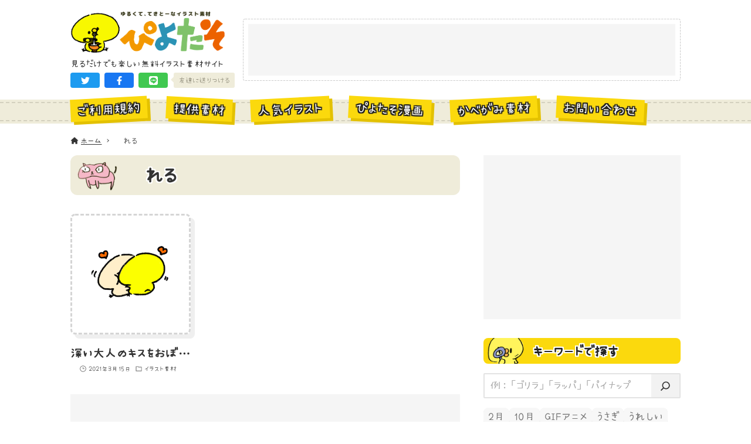

--- FILE ---
content_type: text/html; charset=UTF-8
request_url: https://hiyokoyarou.com/tag/%E6%83%9A%E3%82%8C%E3%82%8B/
body_size: 15885
content:
<!DOCTYPE html>
<html lang="ja" data-loaded="false" data-scrolled="false" data-drawer="closed" data-drawer-move="fade" data-sidebar="on">
<head>
<meta charset="utf-8">
<meta name="format-detection" content="telephone=no">
<meta http-equiv="X-UA-Compatible" content="IE=edge">
<meta name="viewport" content="width=device-width, viewport-fit=cover">
<title>「惚れる」のイラスト・アイコン素材一覧 | ゆるくてかわいい無料イラスト・アイコン素材屋「ぴよたそ」</title>
<meta name='robots' content='max-image-preview:large' />
	<style>img:is([sizes="auto" i], [sizes^="auto," i]) { contain-intrinsic-size: 3000px 1500px }</style>
	<link rel='dns-prefetch' href='//unpkg.com' />
<link rel='dns-prefetch' href='//cdn.jsdelivr.net' />
<link rel="alternate" type="application/rss+xml" title="ゆるくてかわいい無料イラスト・アイコン素材屋「ぴよたそ」 &raquo; フィード" href="https://hiyokoyarou.com/feed/" />
<link rel="alternate" type="application/rss+xml" title="ゆるくてかわいい無料イラスト・アイコン素材屋「ぴよたそ」 &raquo; コメントフィード" href="https://hiyokoyarou.com/comments/feed/" />
<script type="text/javascript" id="wpp-js" src="https://hiyokoyarou.com/wp-content/plugins/wordpress-popular-posts/assets/js/wpp.min.js?ver=7.3.3" data-sampling="1" data-sampling-rate="100" data-api-url="https://hiyokoyarou.com/wp-json/wordpress-popular-posts" data-post-id="0" data-token="f823fa28bc" data-lang="0" data-debug="0"></script>
<link rel="alternate" type="application/rss+xml" title="ゆるくてかわいい無料イラスト・アイコン素材屋「ぴよたそ」 &raquo; 惚れる タグのフィード" href="https://hiyokoyarou.com/tag/%e6%83%9a%e3%82%8c%e3%82%8b/feed/" />

<!-- SEO SIMPLE PACK 3.6.2 -->
<link rel="canonical" href="https://hiyokoyarou.com/tag/%e6%83%9a%e3%82%8c%e3%82%8b/">
<meta property="og:locale" content="ja_JP">
<meta property="og:type" content="website">
<meta property="og:image" content="https://hiyokoyarou.com/wp-content/uploads/2023/03/ogp.png">
<meta property="og:title" content="「惚れる」のイラスト・アイコン素材一覧 | ゆるくてかわいい無料イラスト・アイコン素材屋「ぴよたそ」">
<meta property="og:url" content="https://hiyokoyarou.com/tag/%e6%83%9a%e3%82%8c%e3%82%8b/">
<meta property="og:site_name" content="ゆるくてかわいい無料イラスト・アイコン素材屋「ぴよたそ」">
<meta name="twitter:card" content="summary_large_image">
<!-- Google Analytics (gtag.js) -->
<script async src="https://www.googletagmanager.com/gtag/js?id=G-Y0J84WR8M4"></script>
<script>
	window.dataLayer = window.dataLayer || [];
	function gtag(){dataLayer.push(arguments);}
	gtag("js", new Date());
	gtag("config", "G-Y0J84WR8M4");
</script>
	<!-- / SEO SIMPLE PACK -->

<link rel='stylesheet' id='wp-block-library-css' href='https://hiyokoyarou.com/wp-includes/css/dist/block-library/style.min.css?ver=6.8.1' type='text/css' media='all' />
<link rel='stylesheet' id='arkhe-main-style-css' href='https://hiyokoyarou.com/wp-content/themes/arkhe/dist/css/main.css?ver=3.12.0' type='text/css' media='all' />
<style id='arkhe-main-style-inline-css' type='text/css'>
:root{--ark-width--container:1040px;--ark-width--article:1040px;--ark-width--article--slim:960px;--ark-alignwide_ex_width:100px;--ark-color--main:#111;--ark-color--text:#333;--ark-color--link:#0d77d9;--ark-color--bg:#fff;--ark-color--gray:#f7f7f7;--ark-thumb_ratio:100%;--ark-color--header_bg:#fff;--ark-color--header_txt:#333;--ark-logo_size--sp:72px;--ark-logo_size--pc:75px;--ark-color--footer_bg:#fff;--ark-color--footer_txt:#333;}@media (max-width: 1244px ) {:root{--ark-alignwide_ex_width:0px}}@media (max-width: 1164px ) {:root{--ark-alignwide_ex_width:0px}}.p-topArea.c-filterLayer::before{background-color:#000;opacity:0.2}
</style>
<link rel='stylesheet' id='arkhe-blocks-front-css' href='https://hiyokoyarou.com/wp-content/plugins/arkhe-blocks-pro/dist/css/front.css?ver=2.28.0' type='text/css' media='all' />
<style id='arkhe-blocks-front-inline-css' type='text/css'>
body{--arkb-marker-color:#ffdc40;--arkb-marker-start:1em;--arkb-marker-style:linear-gradient(transparent var(--arkb-marker-start), var(--arkb-marker-color) 0)}
</style>
<link rel='stylesheet' id='arkhe-blocks-accordion-style-css' href='https://hiyokoyarou.com/wp-content/plugins/arkhe-blocks-pro/dist/gutenberg/blocks/accordion/index.css?ver=2.28.0' type='text/css' media='all' />
<link rel='stylesheet' id='arkhe-blocks-blog-card-style-css' href='https://hiyokoyarou.com/wp-content/plugins/arkhe-blocks-pro/dist/gutenberg/blocks/blog-card/index.css?ver=2.28.0' type='text/css' media='all' />
<link rel='stylesheet' id='arkhe-blocks-box-links-style-css' href='https://hiyokoyarou.com/wp-content/plugins/arkhe-blocks-pro/dist/gutenberg/blocks/box-links/index.css?ver=2.28.0' type='text/css' media='all' />
<link rel='stylesheet' id='arkhe-blocks-button-style-css' href='https://hiyokoyarou.com/wp-content/plugins/arkhe-blocks-pro/dist/gutenberg/blocks/button/index.css?ver=2.28.0' type='text/css' media='all' />
<link rel='stylesheet' id='arkhe-blocks-columns-style-css' href='https://hiyokoyarou.com/wp-content/plugins/arkhe-blocks-pro/dist/gutenberg/blocks/columns/index.css?ver=2.28.0' type='text/css' media='all' />
<link rel='stylesheet' id='arkhe-blocks-container-style-css' href='https://hiyokoyarou.com/wp-content/plugins/arkhe-blocks-pro/dist/gutenberg/blocks/container/index.css?ver=2.28.0' type='text/css' media='all' />
<link rel='stylesheet' id='arkhe-blocks-faq-style-css' href='https://hiyokoyarou.com/wp-content/plugins/arkhe-blocks-pro/dist/gutenberg/blocks/faq/index.css?ver=2.28.0' type='text/css' media='all' />
<link rel='stylesheet' id='arkhe-blocks-dl-style-css' href='https://hiyokoyarou.com/wp-content/plugins/arkhe-blocks-pro/dist/gutenberg/blocks/dl/index.css?ver=2.28.0' type='text/css' media='all' />
<link rel='stylesheet' id='arkhe-blocks-icon-style-css' href='https://hiyokoyarou.com/wp-content/plugins/arkhe-blocks-pro/dist/gutenberg/blocks/icon/index.css?ver=2.28.0' type='text/css' media='all' />
<link rel='stylesheet' id='arkhe-blocks-notice-style-css' href='https://hiyokoyarou.com/wp-content/plugins/arkhe-blocks-pro/dist/gutenberg/blocks/notice/index.css?ver=2.28.0' type='text/css' media='all' />
<link rel='stylesheet' id='arkhe-blocks-section-style-css' href='https://hiyokoyarou.com/wp-content/plugins/arkhe-blocks-pro/dist/gutenberg/blocks/section/index.css?ver=2.28.0' type='text/css' media='all' />
<link rel='stylesheet' id='arkhe-blocks-section-heading-style-css' href='https://hiyokoyarou.com/wp-content/plugins/arkhe-blocks-pro/dist/gutenberg/blocks/section-heading/index.css?ver=2.28.0' type='text/css' media='all' />
<link rel='stylesheet' id='arkhe-blocks-step-style-css' href='https://hiyokoyarou.com/wp-content/plugins/arkhe-blocks-pro/dist/gutenberg/blocks/step/index.css?ver=2.28.0' type='text/css' media='all' />
<link rel='stylesheet' id='arkhe-blocks-tab-style-css' href='https://hiyokoyarou.com/wp-content/plugins/arkhe-blocks-pro/dist/gutenberg/blocks/tab/index.css?ver=2.28.0' type='text/css' media='all' />
<link rel='stylesheet' id='arkhe-blocks-timeline-style-css' href='https://hiyokoyarou.com/wp-content/plugins/arkhe-blocks-pro/dist/gutenberg/blocks/timeline/index.css?ver=2.28.0' type='text/css' media='all' />
<link rel='stylesheet' id='arkhe-blocks-toc-style-css' href='https://hiyokoyarou.com/wp-content/plugins/arkhe-blocks-pro/dist/gutenberg/blocks/toc/index.css?ver=2.28.0' type='text/css' media='all' />
<link rel='stylesheet' id='arkhe-blocks-slider-style-css' href='https://hiyokoyarou.com/wp-content/plugins/arkhe-blocks-pro/dist/gutenberg/blocks/slider/index.css?ver=2.28.0' type='text/css' media='all' />
<style id='global-styles-inline-css' type='text/css'>
:root{--wp--preset--aspect-ratio--square: 1;--wp--preset--aspect-ratio--4-3: 4/3;--wp--preset--aspect-ratio--3-4: 3/4;--wp--preset--aspect-ratio--3-2: 3/2;--wp--preset--aspect-ratio--2-3: 2/3;--wp--preset--aspect-ratio--16-9: 16/9;--wp--preset--aspect-ratio--9-16: 9/16;--wp--preset--color--black: #000000;--wp--preset--color--cyan-bluish-gray: #abb8c3;--wp--preset--color--white: #ffffff;--wp--preset--color--pale-pink: #f78da7;--wp--preset--color--vivid-red: #cf2e2e;--wp--preset--color--luminous-vivid-orange: #ff6900;--wp--preset--color--luminous-vivid-amber: #fcb900;--wp--preset--color--light-green-cyan: #7bdcb5;--wp--preset--color--vivid-green-cyan: #00d084;--wp--preset--color--pale-cyan-blue: #8ed1fc;--wp--preset--color--vivid-cyan-blue: #0693e3;--wp--preset--color--vivid-purple: #9b51e0;--wp--preset--color--ark-main: var(--ark-color--main);--wp--preset--color--ark-text: var(--ark-color--text);--wp--preset--color--ark-link: var(--ark-color--link);--wp--preset--color--ark-bg: var(--ark-color--bg);--wp--preset--color--ark-gray: var(--ark-color--gray);--wp--preset--gradient--vivid-cyan-blue-to-vivid-purple: linear-gradient(135deg,rgba(6,147,227,1) 0%,rgb(155,81,224) 100%);--wp--preset--gradient--light-green-cyan-to-vivid-green-cyan: linear-gradient(135deg,rgb(122,220,180) 0%,rgb(0,208,130) 100%);--wp--preset--gradient--luminous-vivid-amber-to-luminous-vivid-orange: linear-gradient(135deg,rgba(252,185,0,1) 0%,rgba(255,105,0,1) 100%);--wp--preset--gradient--luminous-vivid-orange-to-vivid-red: linear-gradient(135deg,rgba(255,105,0,1) 0%,rgb(207,46,46) 100%);--wp--preset--gradient--very-light-gray-to-cyan-bluish-gray: linear-gradient(135deg,rgb(238,238,238) 0%,rgb(169,184,195) 100%);--wp--preset--gradient--cool-to-warm-spectrum: linear-gradient(135deg,rgb(74,234,220) 0%,rgb(151,120,209) 20%,rgb(207,42,186) 40%,rgb(238,44,130) 60%,rgb(251,105,98) 80%,rgb(254,248,76) 100%);--wp--preset--gradient--blush-light-purple: linear-gradient(135deg,rgb(255,206,236) 0%,rgb(152,150,240) 100%);--wp--preset--gradient--blush-bordeaux: linear-gradient(135deg,rgb(254,205,165) 0%,rgb(254,45,45) 50%,rgb(107,0,62) 100%);--wp--preset--gradient--luminous-dusk: linear-gradient(135deg,rgb(255,203,112) 0%,rgb(199,81,192) 50%,rgb(65,88,208) 100%);--wp--preset--gradient--pale-ocean: linear-gradient(135deg,rgb(255,245,203) 0%,rgb(182,227,212) 50%,rgb(51,167,181) 100%);--wp--preset--gradient--electric-grass: linear-gradient(135deg,rgb(202,248,128) 0%,rgb(113,206,126) 100%);--wp--preset--gradient--midnight: linear-gradient(135deg,rgb(2,3,129) 0%,rgb(40,116,252) 100%);--wp--preset--font-size--small: .9rem;--wp--preset--font-size--medium: 20px;--wp--preset--font-size--large: 1.25rem;--wp--preset--font-size--x-large: 42px;--wp--preset--font-size--xsmall: .75rem;--wp--preset--font-size--normal: 1rem;--wp--preset--font-size--xlarge: 1.5rem;--wp--preset--font-size--xxlarge: 2rem;--wp--preset--font-size--huge: 2.75rem;--wp--preset--spacing--20: 0.44rem;--wp--preset--spacing--30: 0.67rem;--wp--preset--spacing--40: 1rem;--wp--preset--spacing--50: 1.5rem;--wp--preset--spacing--60: 2.25rem;--wp--preset--spacing--70: 3.38rem;--wp--preset--spacing--80: 5.06rem;--wp--preset--shadow--natural: 6px 6px 9px rgba(0, 0, 0, 0.2);--wp--preset--shadow--deep: 12px 12px 50px rgba(0, 0, 0, 0.4);--wp--preset--shadow--sharp: 6px 6px 0px rgba(0, 0, 0, 0.2);--wp--preset--shadow--outlined: 6px 6px 0px -3px rgba(255, 255, 255, 1), 6px 6px rgba(0, 0, 0, 1);--wp--preset--shadow--crisp: 6px 6px 0px rgba(0, 0, 0, 1);}:where(.is-layout-flex){gap: 0.5em;}:where(.is-layout-grid){gap: 0.5em;}body .is-layout-flex{display: flex;}.is-layout-flex{flex-wrap: wrap;align-items: center;}.is-layout-flex > :is(*, div){margin: 0;}body .is-layout-grid{display: grid;}.is-layout-grid > :is(*, div){margin: 0;}:where(.wp-block-columns.is-layout-flex){gap: 2em;}:where(.wp-block-columns.is-layout-grid){gap: 2em;}:where(.wp-block-post-template.is-layout-flex){gap: 1.25em;}:where(.wp-block-post-template.is-layout-grid){gap: 1.25em;}.has-black-color{color: var(--wp--preset--color--black) !important;}.has-cyan-bluish-gray-color{color: var(--wp--preset--color--cyan-bluish-gray) !important;}.has-white-color{color: var(--wp--preset--color--white) !important;}.has-pale-pink-color{color: var(--wp--preset--color--pale-pink) !important;}.has-vivid-red-color{color: var(--wp--preset--color--vivid-red) !important;}.has-luminous-vivid-orange-color{color: var(--wp--preset--color--luminous-vivid-orange) !important;}.has-luminous-vivid-amber-color{color: var(--wp--preset--color--luminous-vivid-amber) !important;}.has-light-green-cyan-color{color: var(--wp--preset--color--light-green-cyan) !important;}.has-vivid-green-cyan-color{color: var(--wp--preset--color--vivid-green-cyan) !important;}.has-pale-cyan-blue-color{color: var(--wp--preset--color--pale-cyan-blue) !important;}.has-vivid-cyan-blue-color{color: var(--wp--preset--color--vivid-cyan-blue) !important;}.has-vivid-purple-color{color: var(--wp--preset--color--vivid-purple) !important;}.has-black-background-color{background-color: var(--wp--preset--color--black) !important;}.has-cyan-bluish-gray-background-color{background-color: var(--wp--preset--color--cyan-bluish-gray) !important;}.has-white-background-color{background-color: var(--wp--preset--color--white) !important;}.has-pale-pink-background-color{background-color: var(--wp--preset--color--pale-pink) !important;}.has-vivid-red-background-color{background-color: var(--wp--preset--color--vivid-red) !important;}.has-luminous-vivid-orange-background-color{background-color: var(--wp--preset--color--luminous-vivid-orange) !important;}.has-luminous-vivid-amber-background-color{background-color: var(--wp--preset--color--luminous-vivid-amber) !important;}.has-light-green-cyan-background-color{background-color: var(--wp--preset--color--light-green-cyan) !important;}.has-vivid-green-cyan-background-color{background-color: var(--wp--preset--color--vivid-green-cyan) !important;}.has-pale-cyan-blue-background-color{background-color: var(--wp--preset--color--pale-cyan-blue) !important;}.has-vivid-cyan-blue-background-color{background-color: var(--wp--preset--color--vivid-cyan-blue) !important;}.has-vivid-purple-background-color{background-color: var(--wp--preset--color--vivid-purple) !important;}.has-black-border-color{border-color: var(--wp--preset--color--black) !important;}.has-cyan-bluish-gray-border-color{border-color: var(--wp--preset--color--cyan-bluish-gray) !important;}.has-white-border-color{border-color: var(--wp--preset--color--white) !important;}.has-pale-pink-border-color{border-color: var(--wp--preset--color--pale-pink) !important;}.has-vivid-red-border-color{border-color: var(--wp--preset--color--vivid-red) !important;}.has-luminous-vivid-orange-border-color{border-color: var(--wp--preset--color--luminous-vivid-orange) !important;}.has-luminous-vivid-amber-border-color{border-color: var(--wp--preset--color--luminous-vivid-amber) !important;}.has-light-green-cyan-border-color{border-color: var(--wp--preset--color--light-green-cyan) !important;}.has-vivid-green-cyan-border-color{border-color: var(--wp--preset--color--vivid-green-cyan) !important;}.has-pale-cyan-blue-border-color{border-color: var(--wp--preset--color--pale-cyan-blue) !important;}.has-vivid-cyan-blue-border-color{border-color: var(--wp--preset--color--vivid-cyan-blue) !important;}.has-vivid-purple-border-color{border-color: var(--wp--preset--color--vivid-purple) !important;}.has-vivid-cyan-blue-to-vivid-purple-gradient-background{background: var(--wp--preset--gradient--vivid-cyan-blue-to-vivid-purple) !important;}.has-light-green-cyan-to-vivid-green-cyan-gradient-background{background: var(--wp--preset--gradient--light-green-cyan-to-vivid-green-cyan) !important;}.has-luminous-vivid-amber-to-luminous-vivid-orange-gradient-background{background: var(--wp--preset--gradient--luminous-vivid-amber-to-luminous-vivid-orange) !important;}.has-luminous-vivid-orange-to-vivid-red-gradient-background{background: var(--wp--preset--gradient--luminous-vivid-orange-to-vivid-red) !important;}.has-very-light-gray-to-cyan-bluish-gray-gradient-background{background: var(--wp--preset--gradient--very-light-gray-to-cyan-bluish-gray) !important;}.has-cool-to-warm-spectrum-gradient-background{background: var(--wp--preset--gradient--cool-to-warm-spectrum) !important;}.has-blush-light-purple-gradient-background{background: var(--wp--preset--gradient--blush-light-purple) !important;}.has-blush-bordeaux-gradient-background{background: var(--wp--preset--gradient--blush-bordeaux) !important;}.has-luminous-dusk-gradient-background{background: var(--wp--preset--gradient--luminous-dusk) !important;}.has-pale-ocean-gradient-background{background: var(--wp--preset--gradient--pale-ocean) !important;}.has-electric-grass-gradient-background{background: var(--wp--preset--gradient--electric-grass) !important;}.has-midnight-gradient-background{background: var(--wp--preset--gradient--midnight) !important;}.has-small-font-size{font-size: var(--wp--preset--font-size--small) !important;}.has-medium-font-size{font-size: var(--wp--preset--font-size--medium) !important;}.has-large-font-size{font-size: var(--wp--preset--font-size--large) !important;}.has-x-large-font-size{font-size: var(--wp--preset--font-size--x-large) !important;}
:where(.wp-block-post-template.is-layout-flex){gap: 1.25em;}:where(.wp-block-post-template.is-layout-grid){gap: 1.25em;}
:where(.wp-block-columns.is-layout-flex){gap: 2em;}:where(.wp-block-columns.is-layout-grid){gap: 2em;}
:root :where(.wp-block-pullquote){font-size: 1.5em;line-height: 1.6;}
</style>
<link rel='stylesheet' id='contact-form-7-css' href='https://hiyokoyarou.com/wp-content/plugins/contact-form-7/includes/css/styles.css?ver=6.1' type='text/css' media='all' />
<link rel='stylesheet' id='passster-public-css' href='https://hiyokoyarou.com/wp-content/plugins/content-protector/assets/public/passster-public.min.css?ver=4.2.15' type='text/css' media='all' />
<link rel='stylesheet' id='wordpress-popular-posts-css-css' href='https://hiyokoyarou.com/wp-content/plugins/wordpress-popular-posts/assets/css/wpp.css?ver=7.3.3' type='text/css' media='all' />
<link rel='stylesheet' id='arkhe-child-style-css' href='https://hiyokoyarou.com/wp-content/themes/piyotaso_v2/css/piyotaso.css?ver=20250717123925' type='text/css' media='all' />
<link rel='stylesheet' id='palette-css-css' href='https://hiyokoyarou.com/wp-content/themes/piyotaso_v2/css/palette.css?ver=20250717123925' type='text/css' media='all' />
<style id='akismet-widget-style-inline-css' type='text/css'>

			.a-stats {
				--akismet-color-mid-green: #357b49;
				--akismet-color-white: #fff;
				--akismet-color-light-grey: #f6f7f7;

				max-width: 350px;
				width: auto;
			}

			.a-stats * {
				all: unset;
				box-sizing: border-box;
			}

			.a-stats strong {
				font-weight: 600;
			}

			.a-stats a.a-stats__link,
			.a-stats a.a-stats__link:visited,
			.a-stats a.a-stats__link:active {
				background: var(--akismet-color-mid-green);
				border: none;
				box-shadow: none;
				border-radius: 8px;
				color: var(--akismet-color-white);
				cursor: pointer;
				display: block;
				font-family: -apple-system, BlinkMacSystemFont, 'Segoe UI', 'Roboto', 'Oxygen-Sans', 'Ubuntu', 'Cantarell', 'Helvetica Neue', sans-serif;
				font-weight: 500;
				padding: 12px;
				text-align: center;
				text-decoration: none;
				transition: all 0.2s ease;
			}

			/* Extra specificity to deal with TwentyTwentyOne focus style */
			.widget .a-stats a.a-stats__link:focus {
				background: var(--akismet-color-mid-green);
				color: var(--akismet-color-white);
				text-decoration: none;
			}

			.a-stats a.a-stats__link:hover {
				filter: brightness(110%);
				box-shadow: 0 4px 12px rgba(0, 0, 0, 0.06), 0 0 2px rgba(0, 0, 0, 0.16);
			}

			.a-stats .count {
				color: var(--akismet-color-white);
				display: block;
				font-size: 1.5em;
				line-height: 1.4;
				padding: 0 13px;
				white-space: nowrap;
			}
		
</style>
<link rel='stylesheet' id='arkhe-toolkit-front-css' href='https://hiyokoyarou.com/wp-content/plugins/arkhe-toolkit/dist/css/front.css?ver=1.11.1' type='text/css' media='all' />
<script type="text/javascript" src="https://hiyokoyarou.com/wp-includes/js/jquery/jquery.min.js?ver=3.7.1" id="jquery-core-js"></script>
<script type="text/javascript" src="https://hiyokoyarou.com/wp-includes/js/jquery/jquery-migrate.min.js?ver=3.4.1" id="jquery-migrate-js"></script>
<script type="text/javascript" src="https://hiyokoyarou.com/wp-content/plugins/content-protector/assets/public/cookie.js?ver=6.8.1" id="passster-cookie-js"></script>
<script type="text/javascript" id="passster-public-js-extra">
/* <![CDATA[ */
var ps_ajax = {"ajax_url":"https:\/\/hiyokoyarou.com\/wp-admin\/admin-ajax.php","nonce":"f6e1bd0bf8","hash_nonce":"9d8a4a60a2","logout_nonce":"c1388ae55f","post_id":"11319","shortcodes":[],"permalink":"https:\/\/hiyokoyarou.com\/kiss-hiyoko\/","cookie_duration_unit":"days","cookie_duration":"1","disable_cookie":"","unlock_mode":""};
/* ]]> */
</script>
<script type="text/javascript" src="https://hiyokoyarou.com/wp-content/plugins/content-protector/assets/public/passster-public.min.js?ver=4.2.15" id="passster-public-js"></script>
<link rel="https://api.w.org/" href="https://hiyokoyarou.com/wp-json/" /><link rel="alternate" title="JSON" type="application/json" href="https://hiyokoyarou.com/wp-json/wp/v2/tags/1177" /><link rel="EditURI" type="application/rsd+xml" title="RSD" href="https://hiyokoyarou.com/xmlrpc.php?rsd" />
        <style>
            .passster-form {
                max-width: 700px !important;
                        }

            .passster-form > form {
                background: #eeeeee;
                padding: 20px 20px 20px 20px;
                margin: 0px 0px 0px 0px;
                border-radius: 0px;
            }

            .passster-form .ps-form-headline {
                font-size: 24px;
                font-weight: 500;
                color: #6804cc;
            }

            .passster-form p {
                font-size: 16px;
                font-weight: 300;
                color: #000;
            }

            .passster-submit, .passster-submit-recaptcha,
			.passster-submit, .passster-submit-turnstile {
                background: #6804cc;
                padding: 10px 10px 10px 10px;
                margin: 0px 0px 0px 0px;
                border-radius: 0px;
                font-size: 16pxpx;
                font-weight: 400;
                color: #fff;
            }

            .passster-submit:hover, .passster-submit-recaptcha:hover,
            .passster-submit:hover, .passster-submit-turnstile:hover {
                background: #000;
                color: #fff;
            }
        </style>
		            <style id="wpp-loading-animation-styles">@-webkit-keyframes bgslide{from{background-position-x:0}to{background-position-x:-200%}}@keyframes bgslide{from{background-position-x:0}to{background-position-x:-200%}}.wpp-widget-block-placeholder,.wpp-shortcode-placeholder{margin:0 auto;width:60px;height:3px;background:#dd3737;background:linear-gradient(90deg,#dd3737 0%,#571313 10%,#dd3737 100%);background-size:200% auto;border-radius:3px;-webkit-animation:bgslide 1s infinite linear;animation:bgslide 1s infinite linear}</style>
            <link rel="icon" href="https://hiyokoyarou.com/wp-content/uploads/2023/03/favicon.png" sizes="32x32" />
<link rel="icon" href="https://hiyokoyarou.com/wp-content/uploads/2023/03/favicon.png" sizes="192x192" />
<link rel="apple-touch-icon" href="https://hiyokoyarou.com/wp-content/uploads/2023/03/favicon.png" />
<meta name="msapplication-TileImage" content="https://hiyokoyarou.com/wp-content/uploads/2023/03/favicon.png" />
</head>
<body class="archive tag tag-1177 wp-custom-logo wp-theme-arkhe wp-child-theme-piyotaso_v2">
<a class="skip-link screen-reader-text" href="#main_content">コンテンツへスキップ</a><!-- Start: #wrapper -->
<div id="wrapper" class="l-wrapper">
<header id="header" class="l-header" data-logo="left" data-btns="rr-rl" data-has-drawer="" data-has-search="" data-pcfix="0" data-spfix="0">
		<div class="l-header__body l-container">
		<div class="l-header__drawerBtn">
	<button class="c-iconBtn -menuBtn u-flex--c" data-onclick="toggleMenu" aria-label="メニューボタン">
		<div class="c-iconBtn__icon">
			<svg version="1.1" xmlns="http://www.w3.org/2000/svg" class="arkhe-svg-menu __open" width="1em" height="1em" viewBox="0 0 40 40" role="img" aria-hidden="true" focusable="false"><path d="M37.8 21.4h-35.6c-0.1 0-0.2-0.1-0.2-0.2v-2.4c0-0.1 0.1-0.2 0.2-0.2h35.6c0.1 0 0.2 0.1 0.2 0.2v2.4c0 0.1-0.1 0.2-0.2 0.2z"></path><path d="M37.8 11.7h-35.6c-0.1 0-0.2-0.1-0.2-0.2v-2.4c0-0.1 0.1-0.2 0.2-0.2h35.6c0.1 0 0.2 0.1 0.2 0.2v2.4c0 0.2-0.1 0.2-0.2 0.2z"></path><path d="M37.8 31.1h-35.6c-0.1 0-0.2-0.1-0.2-0.2v-2.4c0-0.1 0.1-0.2 0.2-0.2h35.6c0.1 0 0.2 0.1 0.2 0.2v2.4c0 0.1-0.1 0.2-0.2 0.2z"></path></svg>			<svg version="1.1" xmlns="http://www.w3.org/2000/svg" class="arkhe-svg-close __close" width="1em" height="1em" viewBox="0 0 40 40" role="img" aria-hidden="true" focusable="false"><path d="M33 35l-28-28c-0.1-0.1-0.1-0.2 0-0.3l1.7-1.7c0.1-0.1 0.2-0.1 0.3 0l28 28c0.1 0.1 0.1 0.2 0 0.3l-1.7 1.7c-0.1 0.1-0.2 0.1-0.3 0z"></path><path d="M35 7l-28 28c-0.1 0.1-0.2 0.1-0.3 0l-1.7-1.7c-0.1-0.1-0.1-0.2 0-0.3l28-28c0.1-0.1 0.2-0.1 0.3 0l1.7 1.7c0.1 0.1 0.1 0.2 0 0.3z"></path></svg>		</div>
			</button>
</div>
		<div class="l-header__left">
					</div>
		<div class="l-header__center">
			<div class="l-header__logo has-image"><a href="https://hiyokoyarou.com/" class="c-headLogo" rel="home"><img width="639" height="179"  src="https://hiyokoyarou.com/wp-content/uploads/2024/12/shougatsu-logo.gif" alt="ゆるくてかわいい無料イラスト・アイコン素材屋「ぴよたそ」" class="c-headLogo__img" sizes="(max-width: 999px) 50vw, 800px" decoding="async" loading="eager" ></a></div>			<p class="el_siteDesc">見るだけでも楽しい無料イラスト素材サイト</p>			<div class="un_topShareBtns">
	<ul class="un_topShareBtns_list">
								<li class="un_topShareBtns_item -twitter">
				<a
					class="un_topShareBtns_link"
					href=https://twitter.com/intent/tweet?url=https%3A%2F%2Fhiyokoyarou.com%2F&amp;text=%E3%82%86%E3%82%8B%E3%81%8F%E3%81%A6%E3%81%8B%E3%82%8F%E3%81%84%E3%81%84%E7%84%A1%E6%96%99%E3%82%A4%E3%83%A9%E3%82%B9%E3%83%88%E3%83%BB%E3%82%A2%E3%82%A4%E3%82%B3%E3%83%B3%E7%B4%A0%E6%9D%90%E5%B1%8B%E3%80%8C%E3%81%B4%E3%82%88%E3%81%9F%E3%81%9D%E3%80%8D					title=ゆるくてかわいい無料イラスト・アイコン素材屋「ぴよたそ」					target="_blank"
					rel="noopener noreferrer"
					role="button"
				>
				<svg class="un_topShareBtns_icn" xmlns="http://www.w3.org/2000/svg" viewBox="0 0 512 512"><path d="M459.37 151.716c.325 4.548.325 9.097.325 13.645 0 138.72-105.583 298.558-298.558 298.558-59.452 0-114.68-17.219-161.137-47.106 8.447.974 16.568 1.299 25.34 1.299 49.055 0 94.213-16.568 130.274-44.832-46.132-.975-84.792-31.188-98.112-72.772 6.498.974 12.995 1.624 19.818 1.624 9.421 0 18.843-1.3 27.614-3.573-48.081-9.747-84.143-51.98-84.143-102.985v-1.299c13.969 7.797 30.214 12.67 47.431 13.319-28.264-18.843-46.781-51.005-46.781-87.391 0-19.492 5.197-37.36 14.294-52.954 51.655 63.675 129.3 105.258 216.365 109.807-1.624-7.797-2.599-15.918-2.599-24.04 0-57.828 46.782-104.934 104.934-104.934 30.213 0 57.502 12.67 76.67 33.137 23.715-4.548 46.456-13.32 66.599-25.34-7.798 24.366-24.366 44.833-46.132 57.827 21.117-2.273 41.584-8.122 60.426-16.243-14.292 20.791-32.161 39.308-52.628 54.253z"/></svg>				</a>
			</li>
								<li class="un_topShareBtns_item -facebook">
				<a
					class="un_topShareBtns_link"
					href=https://www.facebook.com/sharer/sharer.php?u=https%3A%2F%2Fhiyokoyarou.com%2F					title=ゆるくてかわいい無料イラスト・アイコン素材屋「ぴよたそ」					target="_blank"
					rel="noopener noreferrer"
					role="button"
				>
				<svg class="un_topShareBtns_icn" xmlns="http://www.w3.org/2000/svg" viewBox="0 0 320 512"><path d="M279.14 288l14.22-92.66h-88.91v-60.13c0-25.35 12.42-50.06 52.24-50.06h40.42V6.26S260.43 0 225.36 0c-73.22 0-121.08 44.38-121.08 124.72v70.62H22.89V288h81.39v224h100.17V288z"/></svg>				</a>
			</li>
								<li class="un_topShareBtns_item -line">
				<a
					class="un_topShareBtns_link"
					href=https://social-plugins.line.me/lineit/share?url=https%3A%2F%2Fhiyokoyarou.com%2F&amp;text=%E3%82%86%E3%82%8B%E3%81%8F%E3%81%A6%E3%81%8B%E3%82%8F%E3%81%84%E3%81%84%E7%84%A1%E6%96%99%E3%82%A4%E3%83%A9%E3%82%B9%E3%83%88%E3%83%BB%E3%82%A2%E3%82%A4%E3%82%B3%E3%83%B3%E7%B4%A0%E6%9D%90%E5%B1%8B%E3%80%8C%E3%81%B4%E3%82%88%E3%81%9F%E3%81%9D%E3%80%8D					title=ゆるくてかわいい無料イラスト・アイコン素材屋「ぴよたそ」					target="_blank"
					rel="noopener noreferrer"
					role="button"
				>
				<svg class="un_topShareBtns_icn" xmlns="http://www.w3.org/2000/svg" viewBox="0 0 512 512"><path d="M311 196.8v81.3c0 2.1-1.6 3.7-3.7 3.7h-13c-1.3 0-2.4-.7-3-1.5l-37.3-50.3v48.2c0 2.1-1.6 3.7-3.7 3.7h-13c-2.1 0-3.7-1.6-3.7-3.7V196.9c0-2.1 1.6-3.7 3.7-3.7h12.9c1.1 0 2.4 .6 3 1.6l37.3 50.3V196.9c0-2.1 1.6-3.7 3.7-3.7h13c2.1-.1 3.8 1.6 3.8 3.5zm-93.7-3.7h-13c-2.1 0-3.7 1.6-3.7 3.7v81.3c0 2.1 1.6 3.7 3.7 3.7h13c2.1 0 3.7-1.6 3.7-3.7V196.8c0-1.9-1.6-3.7-3.7-3.7zm-31.4 68.1H150.3V196.8c0-2.1-1.6-3.7-3.7-3.7h-13c-2.1 0-3.7 1.6-3.7 3.7v81.3c0 1 .3 1.8 1 2.5c.7 .6 1.5 1 2.5 1h52.2c2.1 0 3.7-1.6 3.7-3.7v-13c0-1.9-1.6-3.7-3.5-3.7zm193.7-68.1H327.3c-1.9 0-3.7 1.6-3.7 3.7v81.3c0 1.9 1.6 3.7 3.7 3.7h52.2c2.1 0 3.7-1.6 3.7-3.7V265c0-2.1-1.6-3.7-3.7-3.7H344V247.7h35.5c2.1 0 3.7-1.6 3.7-3.7V230.9c0-2.1-1.6-3.7-3.7-3.7H344V213.5h35.5c2.1 0 3.7-1.6 3.7-3.7v-13c-.1-1.9-1.7-3.7-3.7-3.7zM512 93.4V419.4c-.1 51.2-42.1 92.7-93.4 92.6H92.6C41.4 511.9-.1 469.8 0 418.6V92.6C.1 41.4 42.2-.1 93.4 0H419.4c51.2 .1 92.7 42.1 92.6 93.4zM441.6 233.5c0-83.4-83.7-151.3-186.4-151.3s-186.4 67.9-186.4 151.3c0 74.7 66.3 137.4 155.9 149.3c21.8 4.7 19.3 12.7 14.4 42.1c-.8 4.7-3.8 18.4 16.1 10.1s107.3-63.2 146.5-108.2c27-29.7 39.9-59.8 39.9-93.1z"/></svg>				</a>
			</li>
					</ul>
	<div class="un_topShareBtns_cont">
				<p class="__txt">友達に送りつける</p>
	</div>
</div>
		</div>
		<div class="l-header__right">
			<div class="un_adAreaHeader pc_only">
  <script async src="https://pagead2.googlesyndication.com/pagead/js/adsbygoogle.js?client=ca-pub-4155808751476775"
     crossorigin="anonymous"></script>
<!-- PIYOTASO728_90 -->
<ins class="adsbygoogle"
     style="display:inline-block;width:728px;height:90px"
     data-ad-client="ca-pub-4155808751476775"
     data-ad-slot="6791767240"></ins>
<script>
     (adsbygoogle = window.adsbygoogle || []).push({});
</script></div>		</div>
		<div class="l-header__searchBtn">
	<button class="c-iconBtn u-flex--c" data-onclick="toggleSearch" aria-label="検索ボタン">
		<span class="c-iconBtn__icon"><svg version="1.1" xmlns="http://www.w3.org/2000/svg" class="arkhe-svg-search" width="1em" height="1em" viewBox="0 0 40 40" role="img" aria-hidden="true" focusable="false"><path d="M37.8 34.8l-11.9-11.2c1.8-2.3 2.9-5.1 2.9-8.2 0-7.4-6-13.4-13.4-13.4s-13.4 6-13.4 13.4 6 13.4 13.4 13.4c3.1 0 5.9-1.1 8.2-2.8l11.2 11.9c0.2 0.2 1.3 0.2 1.5 0l1.5-1.5c0.3-0.3 0.3-1.4 0-1.6zM15.4 25.5c-5.6 0-10.2-4.5-10.2-10.1s4.6-10.2 10.2-10.2 10.2 4.6 10.2 10.2-4.6 10.1-10.2 10.1z"></path></svg></span>
			</button>
</div>
		<div id="drawer_menu" class="p-drawer">
	<div class="p-drawer__inner">
		<div class="p-drawer__body">
						<div class="p-drawer__nav">
				<ul class="c-drawerNav">
					<li id="38" class="menu-item menu-item-type-post_type menu-item-object-page menu-item-38 c-drawerNav__li"><a href="https://hiyokoyarou.com/about/" class="c-drawerNav__a"><span class="__mainText">ご利用規約</span></a></li><li id="1223" class="menu-item menu-item-type-custom menu-item-object-custom menu-item-1223 c-drawerNav__li"><a href="https://hiyokoyarou.com/tag/teikyou" class="c-drawerNav__a"><span class="__mainText">提供素材</span></a></li><li id="35" class="menu-item menu-item-type-post_type menu-item-object-page menu-item-35 c-drawerNav__li"><a href="https://hiyokoyarou.com/ranking/" class="c-drawerNav__a"><span class="__mainText">人気イラスト</span></a></li><li id="1480" class="menu-item menu-item-type-custom menu-item-object-custom menu-item-1480 c-drawerNav__li"><a href="https://hiyokoyarou.com/manga/" class="c-drawerNav__a"><span class="__mainText">ぴよたそ漫画</span></a></li><li id="77" class="menu-item menu-item-type-taxonomy menu-item-object-category menu-item-77 c-drawerNav__li"><a href="https://hiyokoyarou.com/category/line/" class="c-drawerNav__a"><span class="__mainText">かべがみ素材</span></a></li><li id="45" class="menu-item menu-item-type-post_type menu-item-object-page menu-item-45 c-drawerNav__li"><a href="https://hiyokoyarou.com/contact/" class="c-drawerNav__a"><span class="__mainText">お問い合わせ</span></a></li>				</ul>
			</div>
			<div id="drawer_bottom" class="w-drawerBottom"><div id="block-24" class="c-widget widget_block">
<h2 class="wp-block-heading">テスト</h2>
</div></div>			<button type="button" class="p-drawer__close c-modalClose u-flex--aic" data-onclick="toggleMenu">
				<svg version="1.1" xmlns="http://www.w3.org/2000/svg" class="arkhe-svg-close" width="1em" height="1em" viewBox="0 0 40 40" role="img" aria-hidden="true" focusable="false"><path d="M33 35l-28-28c-0.1-0.1-0.1-0.2 0-0.3l1.7-1.7c0.1-0.1 0.2-0.1 0.3 0l28 28c0.1 0.1 0.1 0.2 0 0.3l-1.7 1.7c-0.1 0.1-0.2 0.1-0.3 0z"></path><path d="M35 7l-28 28c-0.1 0.1-0.2 0.1-0.3 0l-1.7-1.7c-0.1-0.1-0.1-0.2 0-0.3l28-28c0.1-0.1 0.2-0.1 0.3 0l1.7 1.7c0.1 0.1 0.1 0.2 0 0.3z"></path></svg>閉じる			</button>
		</div>
	</div>
</div>
	</div>
</header>
	<div class="l-headerUnder" >
		<div class="l-headerUnder__inner l-container">
			<nav id="gnav" class="c-gnavWrap">
	<ul class="c-gnav">
		<li id="38" class="menu-item menu-item-type-post_type menu-item-object-page menu-item-38 c-gnav__li"><a href="https://hiyokoyarou.com/about/" class="c-gnav__a"><span class="__mainText">ご利用規約</span></a></li><li id="1223" class="menu-item menu-item-type-custom menu-item-object-custom menu-item-1223 c-gnav__li"><a href="https://hiyokoyarou.com/tag/teikyou" class="c-gnav__a"><span class="__mainText">提供素材</span></a></li><li id="35" class="menu-item menu-item-type-post_type menu-item-object-page menu-item-35 c-gnav__li"><a href="https://hiyokoyarou.com/ranking/" class="c-gnav__a"><span class="__mainText">人気イラスト</span></a></li><li id="1480" class="menu-item menu-item-type-custom menu-item-object-custom menu-item-1480 c-gnav__li"><a href="https://hiyokoyarou.com/manga/" class="c-gnav__a"><span class="__mainText">ぴよたそ漫画</span></a></li><li id="77" class="menu-item menu-item-type-taxonomy menu-item-object-category menu-item-77 c-gnav__li"><a href="https://hiyokoyarou.com/category/line/" class="c-gnav__a"><span class="__mainText">かべがみ素材</span></a></li><li id="45" class="menu-item menu-item-type-post_type menu-item-object-page menu-item-45 c-gnav__li"><a href="https://hiyokoyarou.com/contact/" class="c-gnav__a"><span class="__mainText">お問い合わせ</span></a></li>	</ul>
</nav>
		</div>
	</div>
	<div id="content" class="l-content">
		<div id="breadcrumb" class="p-breadcrumb">
	<ol class="p-breadcrumb__list l-container">
		<li class="p-breadcrumb__item">
			<a href="https://hiyokoyarou.com/" class="p-breadcrumb__text">
				<svg version="1.1" xmlns="http://www.w3.org/2000/svg" class="arkhe-svg-home" width="1em" height="1em" viewBox="0 0 40 40" role="img" aria-hidden="true" focusable="false"><path d="M16.2,36.3v-7.8h7.8v7.8h9.8V20.7H37c0.9,0,1.3-1.1,0.5-1.7L21.3,4.2c-0.7-0.7-1.9-0.7-2.6,0L2.3,18.9 c-0.7,0.5-0.3,1.7,0.5,1.7h3.3v15.7C6.2,36.3,16.2,36.3,16.2,36.3z" /></svg>				<span>ホーム</span>
			</a>
		</li>
		<li class="p-breadcrumb__item"><span class="p-breadcrumb__text u-color-thin">惚れる</span></li>	</ol>
</div>
		<div class="l-content__body l-container">
	<main id="main_content" class="l-main">
		<div class="l-main__body p-archive">
			<div class="p-archive__title c-pageTitle">
	<h1 class="c-pageTitle__main">惚れる</h1>
</div>
	<ul class="p-postList -type-card">
		<li class="p-postList__item">
	<a href="https://hiyokoyarou.com/kiss-hiyoko/" class="p-postList__link">
		<div class="p-postList__thumb c-postThumb" data-has-thumb="1">
	<figure class="c-postThumb__figure">
		<img width="1024" height="1024"  src="[data-uri]" alt="深い大人のキスをおぼえたひよこ" class="c-postThumb__img lazyload" sizes="(min-width: 600px) 400px, 100vw" data-src="https://hiyokoyarou.com/wp-content/uploads/2021/03/kiss-hiyoko-1024x1024.png" data-srcset="https://hiyokoyarou.com/wp-content/uploads/2021/03/kiss-hiyoko-1024x1024.png 1024w, https://hiyokoyarou.com/wp-content/uploads/2021/03/kiss-hiyoko-300x300.png 300w, https://hiyokoyarou.com/wp-content/uploads/2021/03/kiss-hiyoko-150x150.png 150w, https://hiyokoyarou.com/wp-content/uploads/2021/03/kiss-hiyoko-768x768.png 768w, https://hiyokoyarou.com/wp-content/uploads/2021/03/kiss-hiyoko-100x100.png 100w, https://hiyokoyarou.com/wp-content/uploads/2021/03/kiss-hiyoko-110x110.png 110w, https://hiyokoyarou.com/wp-content/uploads/2021/03/kiss-hiyoko-350x350.png 350w, https://hiyokoyarou.com/wp-content/uploads/2021/03/kiss-hiyoko-500x500.png 500w, https://hiyokoyarou.com/wp-content/uploads/2021/03/kiss-hiyoko.png 1332w" data-aspectratio="1024/1024" ><noscript><img src="https://hiyokoyarou.com/wp-content/uploads/2021/03/kiss-hiyoko-1024x1024.png" class="c-postThumb__img" alt=""></noscript>	</figure>
</div>
		<div class="p-postList__body">
			<h2 class="p-postList__title">深い大人のキスをおぼえたひよこのイラスト</h2>						<div class="p-postList__meta c-postMetas u-flex--aicw">
	<div class="p-postList__times c-postTimes u-color-thin u-flex--aic">
	<time class="c-postTimes__item u-flex--aic -posted" datetime="2021-03-15"><svg version="1.1" xmlns="http://www.w3.org/2000/svg" class="arkhe-svg-posted c-postMetas__icon" width="1em" height="1em" viewBox="0 0 40 40" role="img" aria-hidden="true" focusable="false"><path d="M21,18.5v-9C21,9.2,20.8,9,20.5,9h-2C18.2,9,18,9.2,18,9.5v12c0,0.3,0.2,0.5,0.5,0.5h10c0.3,0,0.5-0.2,0.5-0.5v-2 c0-0.3-0.2-0.5-0.5-0.5h-7C21.2,19,21,18.8,21,18.5z"/><path d="M20,39C9.5,39,1,30.5,1,20S9.5,1,20,1s19,8.5,19,19S30.5,39,20,39z M20,3.8C11.1,3.8,3.8,11.1,3.8,20S11.1,36.2,20,36.2 S36.2,28.9,36.2,20S28.9,3.8,20,3.8z"/></svg>2021年3月15日</time></div>
<div class="p-postList__category u-color-thin u-flex--aic">
	<svg version="1.1" xmlns="http://www.w3.org/2000/svg" class="arkhe-svg-folder c-postMetas__icon" width="1em" height="1em" viewBox="0 0 40 40" role="img" aria-hidden="true" focusable="false"><path d="M15.2,8l3.6,3.6H35V32H5V8H15.2 M16.4,5H2v30h36V8.6H20L16.4,5L16.4,5z"/></svg>	<span data-cat-id="3">イラスト素材</span>
</div>
</div>
		</div>
	</a>
</li>
	</ul>
<div class="un_adAreaAfterPostlist"><script async src="https://pagead2.googlesyndication.com/pagead/js/adsbygoogle.js?client=ca-pub-4155808751476775"
     crossorigin="anonymous"></script>
<!-- PIYOTASO_display_2021 -->
<ins class="adsbygoogle"
     style="display:block"
     data-ad-client="ca-pub-4155808751476775"
     data-ad-slot="1650157623"
     data-ad-format="auto"
     data-full-width-responsive="true"></ins>
<script>
     (adsbygoogle = window.adsbygoogle || []).push({});
</script></div>		</div>
	</main>
<aside id="sidebar" class="l-sidebar">
	  <div class="un_adAreaSidebarTop">
    <script async src="https://pagead2.googlesyndication.com/pagead/js/adsbygoogle.js?client=ca-pub-4155808751476775"
     crossorigin="anonymous"></script>
<!-- PIYOTASO_responsive1 -->
<ins class="adsbygoogle"
     style="display:block"
     data-ad-client="ca-pub-4155808751476775"
     data-ad-slot="4745202322"
     data-ad-format="auto"
     data-full-width-responsive="true"></ins>
<script>
     (adsbygoogle = window.adsbygoogle || []).push({});
</script>  </div>
<div id="block-4" class="c-widget widget_block widget_search"><form role="search" method="get" action="https://hiyokoyarou.com/" class="wp-block-search__button-inside wp-block-search__icon-button wp-block-search"    ><label class="wp-block-search__label" for="wp-block-search__input-1" >キーワードで探す</label><div class="wp-block-search__inside-wrapper "  style="width: 100%"><input class="wp-block-search__input" id="wp-block-search__input-1" placeholder="例：「ゴリラ」「ラッパ」「パイナップル」「ルビー」「ビール」「ルーレット」「トマト」「トマト」「トマト」「トマト」「トメイトウぅぅぅぅおおおおお」" value="" type="search" name="s" required /><button aria-label="検索" class="wp-block-search__button has-icon wp-element-button" type="submit" ><svg class="search-icon" viewBox="0 0 24 24" width="24" height="24">
					<path d="M13 5c-3.3 0-6 2.7-6 6 0 1.4.5 2.7 1.3 3.7l-3.8 3.8 1.1 1.1 3.8-3.8c1 .8 2.3 1.3 3.7 1.3 3.3 0 6-2.7 6-6S16.3 5 13 5zm0 10.5c-2.5 0-4.5-2-4.5-4.5s2-4.5 4.5-4.5 4.5 2 4.5 4.5-2 4.5-4.5 4.5z"></path>
				</svg></button></div></form></div><div id="tag_cloud-2" class="c-widget widget_tag_cloud"><div class="c-widget__title -side">タグで探す</div><div class="tagcloud"><a href="https://hiyokoyarou.com/tag/2%e6%9c%88/" class="tag-cloud-link tag-link-410 tag-link-position-1" style="font-size: 8pt;" aria-label="2月 (52個の項目)">2月</a>
<a href="https://hiyokoyarou.com/tag/10%e6%9c%88/" class="tag-cloud-link tag-link-1255 tag-link-position-2" style="font-size: 12.487179487179pt;" aria-label="10月 (165個の項目)">10月</a>
<a href="https://hiyokoyarou.com/tag/gif/" class="tag-cloud-link tag-link-86 tag-link-position-3" style="font-size: 10.512820512821pt;" aria-label="GIFアニメ (99個の項目)">GIFアニメ</a>
<a href="https://hiyokoyarou.com/tag/%e3%81%86%e3%81%95%e3%81%8e/" class="tag-cloud-link tag-link-26 tag-link-position-4" style="font-size: 13.115384615385pt;" aria-label="うさぎ (193個の項目)">うさぎ</a>
<a href="https://hiyokoyarou.com/tag/%e5%ac%89%e3%81%97%e3%81%84/" class="tag-cloud-link tag-link-225 tag-link-position-5" style="font-size: 12.128205128205pt;" aria-label="うれしい (152個の項目)">うれしい</a>
<a href="https://hiyokoyarou.com/tag/%e3%81%8b%e3%82%8f%e3%81%84%e3%81%84/" class="tag-cloud-link tag-link-237 tag-link-position-6" style="font-size: 8.9871794871795pt;" aria-label="かわいい (67個の項目)">かわいい</a>
<a href="https://hiyokoyarou.com/tag/%e3%81%b2%e3%82%88%e3%81%93/" class="tag-cloud-link tag-link-10 tag-link-position-7" style="font-size: 22pt;" aria-label="ひよこ (1,914個の項目)">ひよこ</a>
<a href="https://hiyokoyarou.com/tag/icon/" class="tag-cloud-link tag-link-950 tag-link-position-8" style="font-size: 12.038461538462pt;" aria-label="アイコン (147個の項目)">アイコン</a>
<a href="https://hiyokoyarou.com/tag/%e3%82%af%e3%83%aa%e3%82%b9%e3%83%9e%e3%82%b9/" class="tag-cloud-link tag-link-70 tag-link-position-9" style="font-size: 9.6153846153846pt;" aria-label="クリスマス (78個の項目)">クリスマス</a>
<a href="https://hiyokoyarou.com/tag/%e3%82%b3%e3%82%b9%e3%83%97%e3%83%ac/" class="tag-cloud-link tag-link-494 tag-link-position-10" style="font-size: 11.320512820513pt;" aria-label="コスプレ (121個の項目)">コスプレ</a>
<a href="https://hiyokoyarou.com/tag/%e3%82%b9%e3%83%9d%e3%83%bc%e3%83%84/" class="tag-cloud-link tag-link-44 tag-link-position-11" style="font-size: 8.4487179487179pt;" aria-label="スポーツ (58個の項目)">スポーツ</a>
<a href="https://hiyokoyarou.com/tag/halloween/" class="tag-cloud-link tag-link-64 tag-link-position-12" style="font-size: 12.666666666667pt;" aria-label="ハロウィン (173個の項目)">ハロウィン</a>
<a href="https://hiyokoyarou.com/tag/%e3%83%8f%e3%83%bc%e3%83%88/" class="tag-cloud-link tag-link-16 tag-link-position-13" style="font-size: 8.8076923076923pt;" aria-label="ハート (64個の項目)">ハート</a>
<a href="https://hiyokoyarou.com/tag/%e3%83%95%e3%82%a1%e3%83%83%e3%82%b7%e3%83%a7%e3%83%b3/" class="tag-cloud-link tag-link-504 tag-link-position-14" style="font-size: 8.1794871794872pt;" aria-label="ファッション (54個の項目)">ファッション</a>
<a href="https://hiyokoyarou.com/tag/%e3%83%aa%e3%82%a2%e3%82%af%e3%82%b7%e3%83%a7%e3%83%b3/" class="tag-cloud-link tag-link-13 tag-link-position-15" style="font-size: 10.064102564103pt;" aria-label="リアクション (89個の項目)">リアクション</a>
<a href="https://hiyokoyarou.com/tag/%e4%b8%80%e7%b7%92/" class="tag-cloud-link tag-link-266 tag-link-position-16" style="font-size: 8.8076923076923pt;" aria-label="一緒 (64個の項目)">一緒</a>
<a href="https://hiyokoyarou.com/tag/jinbutu/" class="tag-cloud-link tag-link-107 tag-link-position-17" style="font-size: 9.7948717948718pt;" aria-label="人物 (83個の項目)">人物</a>
<a href="https://hiyokoyarou.com/tag/%e4%bb%95%e4%ba%8b/" class="tag-cloud-link tag-link-406 tag-link-position-18" style="font-size: 9.4358974358974pt;" aria-label="仕事 (74個の項目)">仕事</a>
<a href="https://hiyokoyarou.com/tag/%e4%bb%b2%e8%89%af%e3%81%97/" class="tag-cloud-link tag-link-268 tag-link-position-19" style="font-size: 10.423076923077pt;" aria-label="仲良し (97個の項目)">仲良し</a>
<a href="https://hiyokoyarou.com/tag/%e5%86%ac/" class="tag-cloud-link tag-link-8 tag-link-position-20" style="font-size: 13.564102564103pt;" aria-label="冬 (219個の項目)">冬</a>
<a href="https://hiyokoyarou.com/tag/%e5%8f%8b%e9%81%94/" class="tag-cloud-link tag-link-205 tag-link-position-21" style="font-size: 9.1666666666667pt;" aria-label="友達 (70個の項目)">友達</a>
<a href="https://hiyokoyarou.com/tag/%e5%96%9c%e3%81%b6/" class="tag-cloud-link tag-link-226 tag-link-position-22" style="font-size: 8.3589743589744pt;" aria-label="喜ぶ (56個の項目)">喜ぶ</a>
<a href="https://hiyokoyarou.com/tag/%e5%a4%8f/" class="tag-cloud-link tag-link-119 tag-link-position-23" style="font-size: 11.5pt;" aria-label="夏 (128個の項目)">夏</a>
<a href="https://hiyokoyarou.com/tag/%e5%af%9d%e3%82%8b/" class="tag-cloud-link tag-link-232 tag-link-position-24" style="font-size: 8.4487179487179pt;" aria-label="寝る (58個の項目)">寝る</a>
<a href="https://hiyokoyarou.com/tag/%e5%b8%bd%e5%ad%90/" class="tag-cloud-link tag-link-278 tag-link-position-25" style="font-size: 9.525641025641pt;" aria-label="帽子 (77個の項目)">帽子</a>
<a href="https://hiyokoyarou.com/tag/%e5%b9%b4%e8%b3%80%e7%8a%b6/" class="tag-cloud-link tag-link-137 tag-link-position-26" style="font-size: 9.4358974358974pt;" aria-label="年賀状 (74個の項目)">年賀状</a>
<a href="https://hiyokoyarou.com/tag/%e5%b9%b8%e3%81%9b/" class="tag-cloud-link tag-link-292 tag-link-position-27" style="font-size: 9.1666666666667pt;" aria-label="幸せ (70個の項目)">幸せ</a>
<a href="https://hiyokoyarou.com/tag/%e6%82%b2%e3%81%97%e3%81%84/" class="tag-cloud-link tag-link-263 tag-link-position-28" style="font-size: 8.6282051282051pt;" aria-label="悲しい (60個の項目)">悲しい</a>
<a href="https://hiyokoyarou.com/tag/teikyou/" class="tag-cloud-link tag-link-57 tag-link-position-29" style="font-size: 15.358974358974pt;" aria-label="提供素材 (349個の項目)">提供素材</a>
<a href="https://hiyokoyarou.com/tag/%e6%98%a5/" class="tag-cloud-link tag-link-140 tag-link-position-30" style="font-size: 8.9871794871795pt;" aria-label="春 (67個の項目)">春</a>
<a href="https://hiyokoyarou.com/tag/%e6%a2%85%e9%9b%a8/" class="tag-cloud-link tag-link-123 tag-link-position-31" style="font-size: 8.5384615384615pt;" aria-label="梅雨 (59個の項目)">梅雨</a>
<a href="https://hiyokoyarou.com/tag/%e6%a5%bd%e3%81%97%e3%81%84/" class="tag-cloud-link tag-link-206 tag-link-position-32" style="font-size: 11.948717948718pt;" aria-label="楽しい (145個の項目)">楽しい</a>
<a href="https://hiyokoyarou.com/tag/%e6%ad%a3%e6%9c%88/" class="tag-cloud-link tag-link-74 tag-link-position-33" style="font-size: 10.24358974359pt;" aria-label="正月 (93個の項目)">正月</a>
<a href="https://hiyokoyarou.com/tag/%e7%86%8a/" class="tag-cloud-link tag-link-68 tag-link-position-34" style="font-size: 13.294871794872pt;" aria-label="熊 (204個の項目)">熊</a>
<a href="https://hiyokoyarou.com/tag/%e7%8a%ac/" class="tag-cloud-link tag-link-59 tag-link-position-35" style="font-size: 10.782051282051pt;" aria-label="犬 (105個の項目)">犬</a>
<a href="https://hiyokoyarou.com/tag/%e7%8c%ab/" class="tag-cloud-link tag-link-12 tag-link-position-36" style="font-size: 13.923076923077pt;" aria-label="猫 (238個の項目)">猫</a>
<a href="https://hiyokoyarou.com/tag/%e7%a7%8b/" class="tag-cloud-link tag-link-134 tag-link-position-37" style="font-size: 13.384615384615pt;" aria-label="秋 (207個の項目)">秋</a>
<a href="https://hiyokoyarou.com/tag/%e7%ac%91%e3%81%86/" class="tag-cloud-link tag-link-256 tag-link-position-38" style="font-size: 11.769230769231pt;" aria-label="笑う (138個の項目)">笑う</a>
<a href="https://hiyokoyarou.com/tag/%e7%ac%91%e9%a1%94/" class="tag-cloud-link tag-link-194 tag-link-position-39" style="font-size: 12.307692307692pt;" aria-label="笑顔 (157個の項目)">笑顔</a>
<a href="https://hiyokoyarou.com/tag/%e8%8a%b1/" class="tag-cloud-link tag-link-40 tag-link-position-40" style="font-size: 9.0769230769231pt;" aria-label="花 (68個の項目)">花</a>
<a href="https://hiyokoyarou.com/tag/%e8%a1%a8%e6%83%85/" class="tag-cloud-link tag-link-152 tag-link-position-41" style="font-size: 9.1666666666667pt;" aria-label="表情 (70個の項目)">表情</a>
<a href="https://hiyokoyarou.com/tag/%e8%be%9b%e3%81%84/" class="tag-cloud-link tag-link-189 tag-link-position-42" style="font-size: 8.6282051282051pt;" aria-label="辛い (60個の項目)">辛い</a>
<a href="https://hiyokoyarou.com/tag/%e9%a3%9f%e3%81%b9%e7%89%a9/" class="tag-cloud-link tag-link-22 tag-link-position-43" style="font-size: 15.089743589744pt;" aria-label="食べ物 (325個の項目)">食べ物</a>
<a href="https://hiyokoyarou.com/tag/%e9%ad%9a/" class="tag-cloud-link tag-link-23 tag-link-position-44" style="font-size: 9.0769230769231pt;" aria-label="魚 (68個の項目)">魚</a>
<a href="https://hiyokoyarou.com/tag/%e9%b3%a5/" class="tag-cloud-link tag-link-30 tag-link-position-45" style="font-size: 16.794871794872pt;" aria-label="鳥 (497個の項目)">鳥</a></div>
</div><div id="block-3" class="c-widget widget_block"><div class="un_adAreaSidebarMid pc_only">
<script async="" src="https://pagead2.googlesyndication.com/pagead/js/adsbygoogle.js?client=ca-pub-4155808751476775" crossorigin="anonymous"></script>
<!-- PIYOTASO300_600 -->
<ins class="adsbygoogle" style="display:block" data-ad-client="ca-pub-4155808751476775" data-ad-slot="1943222449" data-ad-format="auto" data-full-width-responsive="true"></ins>
<script>
     (adsbygoogle = window.adsbygoogle || []).push({});
</script>
</div></div><div id="block-7" class="c-widget widget_block"><div class="c-widget__title -side">ゆかいなひよこの漫画</div><div class="wp-widget-group__inner-blocks">
<figure class="wp-block-image size-medium is-resized hp_mb__0"><img decoding="async" width="300" height="240" src="https://hiyokoyarou.com/wp-content/uploads/2023/11/1wathum-300x240.png" alt="" class="wp-image-17448" style="width:594px" srcset="https://hiyokoyarou.com/wp-content/uploads/2023/11/1wathum-300x240.png 300w, https://hiyokoyarou.com/wp-content/uploads/2023/11/1wathum-768x614.png 768w, https://hiyokoyarou.com/wp-content/uploads/2023/11/1wathum.png 800w" sizes="(max-width: 300px) 100vw, 300px"  loading="lazy"></figure>

<p class="has-text-align-center"><span style="color:#ff9900;"><span class="arkb-fz arkb-fz-xl"><strong>★</strong></span></span><a href="https://hiyokoyarou.com/manga/"><span class="arkb-fz arkb-fz-xl"><strong>続きを読む</strong></span></a><span style="color:#ff9900;"><span class="arkb-fz arkb-fz-xl"><strong>★</strong></span></span></p>


</div></div><div id="block-9" class="c-widget widget_block"><div class="c-widget__title -side">SNSもやっとります</div><div class="wp-widget-group__inner-blocks">
<figure class="wp-block-image size-full"><a href="https://twitter.com/p_i_y_o_t_a_s_o"><img decoding="async" width="330" height="113" src="[data-uri]" data-src="https://hiyokoyarou.com/wp-content/uploads/2020/02/piyotasotwitter3.jpg" alt="ぴよたそツイッター公式アカウントのリンクバナー" class="wp-image-8660 lazyload" data-srcset="https://hiyokoyarou.com/wp-content/uploads/2020/02/piyotasotwitter3.jpg 330w, https://hiyokoyarou.com/wp-content/uploads/2020/02/piyotasotwitter3-300x103.jpg 300w" sizes="(max-width: 330px) 100vw, 330px"  data-aspectratio="330/113"></a></figure>

<figure class="wp-block-image size-full u-mt-10"><a href="https://www.instagram.com/piyo_piyo_piyotaso/"><img decoding="async" width="330" height="113" src="[data-uri]" data-src="https://hiyokoyarou.com/wp-content/uploads/2020/02/piyotasogram.jpg" alt="ぴよたそ公式インスタグラムのリンクバナー" class="wp-image-8661 lazyload" data-srcset="https://hiyokoyarou.com/wp-content/uploads/2020/02/piyotasogram.jpg 330w, https://hiyokoyarou.com/wp-content/uploads/2020/02/piyotasogram-300x103.jpg 300w" sizes="(max-width: 330px) 100vw, 330px"  data-aspectratio="330/113"></a></figure>




</div></div><div id="block-5" class="c-widget widget_block"><div class="un_adAreaSidebarMid st_only">
<script async="" src="https://pagead2.googlesyndication.com/pagead/js/adsbygoogle.js?client=ca-pub-4155808751476775" crossorigin="anonymous"></script>
<!-- PIYOTASO_responsive1 -->
<ins class="adsbygoogle" style="display:block" data-ad-client="ca-pub-4155808751476775" data-ad-slot="4745202322" data-ad-format="auto" data-full-width-responsive="true"></ins>
<script>
     (adsbygoogle = window.adsbygoogle || []).push({});
</script>
</div></div><div id="block-8" class="c-widget widget_block"><div class="c-widget__title -side">Live2Dや3Dも出たぴよ～</div><div class="wp-widget-group__inner-blocks">



</div></div><div id="block-18" class="c-widget widget_block widget_media_image">
<figure class="wp-block-image size-full"><a href="https://hiyokoyarou.com/vtuber-sozai/"><img decoding="async" width="600" height="214" src="[data-uri]" data-src="https://hiyokoyarou.com/wp-content/uploads/2022/10/piyov.png" alt="ぴよたそVTuber素材ページのリンクバナー" class="wp-image-16135 lazyload" data-srcset="https://hiyokoyarou.com/wp-content/uploads/2022/10/piyov.png 600w, https://hiyokoyarou.com/wp-content/uploads/2022/10/piyov-300x107.png 300w, https://hiyokoyarou.com/wp-content/uploads/2022/10/piyov-500x178.png 500w" sizes="(max-width: 600px) 100vw, 600px"  data-aspectratio="600/214"></a></figure>
</div><div id="block-22" class="c-widget widget_block widget_media_image">
<figure class="wp-block-image size-full"><a href="https://hiyokoyarou.com/18399-2/"><img decoding="async" width="600" height="214" src="[data-uri]" data-src="https://hiyokoyarou.com/wp-content/uploads/2024/12/piyovrc.png" alt="VRChat用アバター" class="wp-image-18394 lazyload" data-srcset="https://hiyokoyarou.com/wp-content/uploads/2024/12/piyovrc.png 600w, https://hiyokoyarou.com/wp-content/uploads/2024/12/piyovrc-300x107.png 300w" sizes="(max-width: 600px) 100vw, 600px"  data-aspectratio="600/214"></a></figure>
</div><div id="block-23" class="c-widget widget_block widget_media_image">
<figure class="wp-block-image size-full"><a href="https://hiyokoyarou.com/18398-2/"><img decoding="async" width="600" height="214" src="[data-uri]" data-src="https://hiyokoyarou.com/wp-content/uploads/2024/12/piyovrm.png" alt="3DぴよたそVRMはこちら" class="wp-image-18395 lazyload" data-srcset="https://hiyokoyarou.com/wp-content/uploads/2024/12/piyovrm.png 600w, https://hiyokoyarou.com/wp-content/uploads/2024/12/piyovrm-300x107.png 300w" sizes="(max-width: 600px) 100vw, 600px"  data-aspectratio="600/214"></a></figure>
</div><div id="block-10" class="c-widget widget_block"><div class="c-widget__title -side">ご利用事例・依頼</div><div class="wp-widget-group__inner-blocks">
<figure class="wp-block-image size-full"><a href="https://hiyokoyarou.com/jirei-nado/"><img decoding="async" width="600" height="227" src="[data-uri]" data-src="https://hiyokoyarou.com/wp-content/uploads/2020/05/jirei.jpg" alt="ぴよたそイラスト素材のご利用事例ページへのリンクバナー" class="wp-image-9083 lazyload" data-srcset="https://hiyokoyarou.com/wp-content/uploads/2020/05/jirei.jpg 600w, https://hiyokoyarou.com/wp-content/uploads/2020/05/jirei-300x114.jpg 300w, https://hiyokoyarou.com/wp-content/uploads/2020/05/jirei-500x189.jpg 500w" sizes="(max-width: 600px) 100vw, 600px"  data-aspectratio="600/227"></a></figure>



<figure class="wp-block-image size-full"><a href="https://hiyokoyarou.com/goirai/"><img decoding="async" width="600" height="238" src="[data-uri]" data-src="https://hiyokoyarou.com/wp-content/uploads/2022/04/irai2.png" alt="ぴよたそへのご依頼ご相談についてのページへのリンクバナー" class="wp-image-13644 lazyload" data-srcset="https://hiyokoyarou.com/wp-content/uploads/2022/04/irai2.png 600w, https://hiyokoyarou.com/wp-content/uploads/2022/04/irai2-300x119.png 300w, https://hiyokoyarou.com/wp-content/uploads/2022/04/irai2-500x198.png 500w" sizes="(max-width: 600px) 100vw, 600px"  data-aspectratio="600/238"></a></figure>
</div></div><div id="block-17" class="c-widget widget_block"><div class="c-widget__title -side">たのしいミニゲーム</div><div class="wp-widget-group__inner-blocks">
<figure class="wp-block-image size-full"><a href="https://hiyokoyarou.com/app/umatano/"><img decoding="async" width="1200" height="675" src="[data-uri]" data-src="https://hiyokoyarou.com/wp-content/uploads/2025/07/X_umatano_v2_update_pr.png" alt="" class="wp-image-19247 lazyload" data-srcset="https://hiyokoyarou.com/wp-content/uploads/2025/07/X_umatano_v2_update_pr.png 1200w, https://hiyokoyarou.com/wp-content/uploads/2025/07/X_umatano_v2_update_pr-300x169.png 300w, https://hiyokoyarou.com/wp-content/uploads/2025/07/X_umatano_v2_update_pr-1024x576.png 1024w, https://hiyokoyarou.com/wp-content/uploads/2025/07/X_umatano_v2_update_pr-768x432.png 768w" sizes="(max-width: 1200px) 100vw, 1200px"  data-aspectratio="1200/675"></a></figure>

<figure class="wp-block-image size-full u-mt-10"><a href="https://hiyokoyarou.com/game/mogumogu-party/"><img decoding="async" width="1200" height="675" src="[data-uri]" data-src="https://hiyokoyarou.com/wp-content/uploads/2025/03/topSlide_piyomogu_250320_2.png" alt="ぴよたそのもぐもぐパーティーを今すぐ遊ぶ！の画像" class="wp-image-18758 lazyload" data-srcset="https://hiyokoyarou.com/wp-content/uploads/2025/03/topSlide_piyomogu_250320_2.png 1200w, https://hiyokoyarou.com/wp-content/uploads/2025/03/topSlide_piyomogu_250320_2-300x169.png 300w, https://hiyokoyarou.com/wp-content/uploads/2025/03/topSlide_piyomogu_250320_2-1024x576.png 1024w, https://hiyokoyarou.com/wp-content/uploads/2025/03/topSlide_piyomogu_250320_2-768x432.png 768w" sizes="(max-width: 1200px) 100vw, 1200px"  data-aspectratio="1200/675"></a></figure>




</div></div><div id="block-12" class="c-widget widget_block"><div class="c-widget__title -side">LINEスタンプもよろぴよ</div><div class="wp-widget-group__inner-blocks">
<p class="has-text-align-center">＼絵文字もあるぴよー／</p>

<figure class="wp-block-image size-full"><a href="https://store.line.me/stickershop/author/44910"><img decoding="async" width="300" height="116" src="[data-uri]" data-src="https://hiyokoyarou.com/wp-content/uploads/2015/04/line.png" alt="ぴよたそLINEスタンプ一覧ページ（外部サイト）へのリンクバナー" class="wp-image-2106 lazyload" data-aspectratio="300/116"></a></figure>






</div></div><div id="block-14" class="c-widget widget_block"><div class="c-widget__title -side">ぴよたそグッズいっぱい</div><div class="wp-widget-group__inner-blocks">
<figure class="wp-block-image size-full"><a href="https://suzuri.jp/piyotaso/products" target="_blank" rel=" noreferrer noopener"><img decoding="async" width="330" height="135" src="[data-uri]" data-src="https://hiyokoyarou.com/wp-content/uploads/2022/09/piyotaso-thirt-suzuri.png" alt="ぴよたそ商店（外部サイトのSUZURI）へのリンクバナー" class="wp-image-14345 lazyload" data-srcset="https://hiyokoyarou.com/wp-content/uploads/2022/09/piyotaso-thirt-suzuri.png 330w, https://hiyokoyarou.com/wp-content/uploads/2022/09/piyotaso-thirt-suzuri-300x123.png 300w" sizes="(max-width: 330px) 100vw, 330px"  data-aspectratio="330/135"></a></figure>




</div></div><div id="block-21" class="c-widget widget_block widget_text">
<p class="has-text-align-center u-mt-0">＼受験や恋愛に頼れない味方／</p>
</div><div id="block-26" class="c-widget widget_block widget_media_image">
<figure class="wp-block-image size-full"><a href="https://piyo-taso.booth.pm/" target="_blank" rel=" noreferrer noopener"><img decoding="async" width="200" height="200" src="[data-uri]" data-src="https://hiyokoyarou.com/wp-content/uploads/2025/07/omamo200.png" alt="おまもり" class="wp-image-19144 lazyload" data-srcset="https://hiyokoyarou.com/wp-content/uploads/2025/07/omamo200.png 200w, https://hiyokoyarou.com/wp-content/uploads/2025/07/omamo200-150x150.png 150w" sizes="(max-width: 200px) 100vw, 200px"  data-aspectratio="200/200"></a></figure>
</div></aside>
	</div><!-- End: l-content__body -->
	</div><!-- End: l-content -->
<div class="un_adAreaBeforeFooter">
  <script async src="https://pagead2.googlesyndication.com/pagead/js/adsbygoogle.js?client=ca-pub-4155808751476775"
     crossorigin="anonymous"></script>
<!-- PIYOTASO728_90 -->
<ins class="adsbygoogle"
     style="display:block"
     data-ad-client="ca-pub-4155808751476775"
     data-ad-slot="6791767240"
     data-ad-format="auto"
     data-full-width-responsive="true"></ins>
<script>
     (adsbygoogle = window.adsbygoogle || []).push({});
</script></div><footer id="footer" class="l-footer"><div class="l-footer__inner"><div class="l-footer__foot"><div class="l-container"><div class="un_footLogoUnit"> <div class="l-header__logo has-image"><a href="https://hiyokoyarou.com/" class="c-headLogo" rel="home"><img width="639" height="179" src="https://hiyokoyarou.com/wp-content/uploads/2024/12/shougatsu-logo.gif" alt="ゆるくてかわいい無料イラスト・アイコン素材屋「ぴよたそ」" class="c-headLogo__img" sizes="(max-width: 999px) 50vw, 800px" decoding="async" loading="eager" ></a></div><p class="el_siteDesc">見るだけでも楽しい無料イラスト素材サイト</p></div><ul class="l-footer__nav u-flex--c"><li id="menu-item-17925" class="menu-item menu-item-type-post_type menu-item-object-page menu-item-17925"><a href="https://hiyokoyarou.com/about/">ご利用規約</a></li><li id="menu-item-17927" class="menu-item menu-item-type-post_type menu-item-object-page menu-item-17927"><a href="https://hiyokoyarou.com/privacypolicy/">プライバシーポリシー</a></li><li id="menu-item-18793" class="menu-item menu-item-type-post_type menu-item-object-page menu-item-18793"><a href="https://hiyokoyarou.com/18787-2/">【企業の方へ】グッズ展開の提案</a></li><li id="menu-item-17928" class="menu-item menu-item-type-post_type menu-item-object-page menu-item-17928"><a href="https://hiyokoyarou.com/contact/">お問い合わせ</a></li></ul><p class="c-copyright">© 2014-2025 ゆるくてかわいい無料イラスト・アイコン素材屋「ぴよたそ」.</p></div></div></div></footer>	<div class="p-fixBtnWrap">
		<div id="pagetop" class="c-fixBtn -pagetop u-flex--c" data-onclick="pageTop" role="button" aria-label="To top">
			<img src="https://hiyokoyarou.com/wp-content/themes/piyotaso_v2/img/icn_pagetop.png" alt="ページ最上部へ戻るボタン">
		</div>
	</div>
<div id="search_modal" class="c-modal p-searchModal">
	<div class="c-overlay" data-onclick="toggleSearch"></div>
	<div class="p-searchModal__inner">
		<form role="search" method="get" class="c-searchForm" action="https://hiyokoyarou.com/" role="search">
	<input type="text" value="" name="s" class="c-searchForm__s s" placeholder="検索..." aria-label="検索ワード">
	<button type="submit" class="c-searchForm__submit u-flex--c" value="search" aria-label="検索ボタン">
		<svg version="1.1" xmlns="http://www.w3.org/2000/svg" class="arkhe-svg-search" width="1em" height="1em" viewBox="0 0 40 40" role="img" aria-hidden="true" focusable="false"><path d="M37.8 34.8l-11.9-11.2c1.8-2.3 2.9-5.1 2.9-8.2 0-7.4-6-13.4-13.4-13.4s-13.4 6-13.4 13.4 6 13.4 13.4 13.4c3.1 0 5.9-1.1 8.2-2.8l11.2 11.9c0.2 0.2 1.3 0.2 1.5 0l1.5-1.5c0.3-0.3 0.3-1.4 0-1.6zM15.4 25.5c-5.6 0-10.2-4.5-10.2-10.1s4.6-10.2 10.2-10.2 10.2 4.6 10.2 10.2-4.6 10.1-10.2 10.1z"></path></svg>	</button>
</form>
		<button type="button" class="p-searchModal__close c-modalClose u-flex--aic" data-onclick="toggleSearch">
			<svg version="1.1" xmlns="http://www.w3.org/2000/svg" class="arkhe-svg-close" width="1em" height="1em" viewBox="0 0 40 40" role="img" aria-hidden="true" focusable="false"><path d="M33 35l-28-28c-0.1-0.1-0.1-0.2 0-0.3l1.7-1.7c0.1-0.1 0.2-0.1 0.3 0l28 28c0.1 0.1 0.1 0.2 0 0.3l-1.7 1.7c-0.1 0.1-0.2 0.1-0.3 0z"></path><path d="M35 7l-28 28c-0.1 0.1-0.2 0.1-0.3 0l-1.7-1.7c-0.1-0.1-0.1-0.2 0-0.3l28-28c0.1-0.1 0.2-0.1 0.3 0l1.7 1.7c0.1 0.1 0.1 0.2 0 0.3z"></path></svg>閉じる		</button>
	</div>
</div>
<div class="p-drawerUnderlayer" data-onclick="toggleMenu"></div>
</div>
<!-- End: #wrapper-->
<div class="l-scrollObserver" aria-hidden="true"></div><script type="speculationrules">
{"prefetch":[{"source":"document","where":{"and":[{"href_matches":"\/*"},{"not":{"href_matches":["\/wp-*.php","\/wp-admin\/*","\/wp-content\/uploads\/*","\/wp-content\/*","\/wp-content\/plugins\/*","\/wp-content\/themes\/piyotaso_v2\/*","\/wp-content\/themes\/arkhe\/*","\/*\\?(.+)"]}},{"not":{"selector_matches":"a[rel~=\"nofollow\"]"}},{"not":{"selector_matches":".no-prefetch, .no-prefetch a"}}]},"eagerness":"conservative"}]}
</script>
<link rel='stylesheet' id='arkhe-luminous-css' href='https://hiyokoyarou.com/wp-content/themes/arkhe/dist/css/module/luminous.css?ver=3.12.0' type='text/css' media='all' />
<script type="text/javascript" src="https://hiyokoyarou.com/wp-content/themes/arkhe/dist/js/plugin/lazysizes.js?ver=3.12.0" id="arkhe-lazysizes-js"></script>
<script type="text/javascript" id="arkhe-main-script-js-extra">
/* <![CDATA[ */
var arkheVars = {"homeUrl":"https:\/\/hiyokoyarou.com\/","isFixHeadPC":"","isFixHeadSP":"","fixGnav":"","smoothScroll":"on"};
/* ]]> */
</script>
<script type="text/javascript" src="https://hiyokoyarou.com/wp-content/themes/arkhe/dist/js/main.js?ver=3.12.0" id="arkhe-main-script-js"></script>
<script type="text/javascript" src="https://hiyokoyarou.com/wp-includes/js/dist/hooks.min.js?ver=4d63a3d491d11ffd8ac6" id="wp-hooks-js"></script>
<script type="text/javascript" src="https://hiyokoyarou.com/wp-includes/js/dist/i18n.min.js?ver=5e580eb46a90c2b997e6" id="wp-i18n-js"></script>
<script type="text/javascript" id="wp-i18n-js-after">
/* <![CDATA[ */
wp.i18n.setLocaleData( { 'text direction\u0004ltr': [ 'ltr' ] } );
/* ]]> */
</script>
<script type="text/javascript" src="https://hiyokoyarou.com/wp-content/plugins/contact-form-7/includes/swv/js/index.js?ver=6.1" id="swv-js"></script>
<script type="text/javascript" id="contact-form-7-js-translations">
/* <![CDATA[ */
( function( domain, translations ) {
	var localeData = translations.locale_data[ domain ] || translations.locale_data.messages;
	localeData[""].domain = domain;
	wp.i18n.setLocaleData( localeData, domain );
} )( "contact-form-7", {"translation-revision-date":"2025-06-27 09:47:49+0000","generator":"GlotPress\/4.0.1","domain":"messages","locale_data":{"messages":{"":{"domain":"messages","plural-forms":"nplurals=1; plural=0;","lang":"ja_JP"},"This contact form is placed in the wrong place.":["\u3053\u306e\u30b3\u30f3\u30bf\u30af\u30c8\u30d5\u30a9\u30fc\u30e0\u306f\u9593\u9055\u3063\u305f\u4f4d\u7f6e\u306b\u7f6e\u304b\u308c\u3066\u3044\u307e\u3059\u3002"],"Error:":["\u30a8\u30e9\u30fc:"]}},"comment":{"reference":"includes\/js\/index.js"}} );
/* ]]> */
</script>
<script type="text/javascript" id="contact-form-7-js-before">
/* <![CDATA[ */
var wpcf7 = {
    "api": {
        "root": "https:\/\/hiyokoyarou.com\/wp-json\/",
        "namespace": "contact-form-7\/v1"
    }
};
/* ]]> */
</script>
<script type="text/javascript" src="https://hiyokoyarou.com/wp-content/plugins/contact-form-7/includes/js/index.js?ver=6.1" id="contact-form-7-js"></script>
<script type="text/javascript" src="https://unpkg.com/vue@3.4.5/dist/vue.global.prod.js?ver=20250717123925" id="vue3-js"></script>
<script type="text/javascript" src="https://cdn.jsdelivr.net/npm/html2canvas@1.0.0-alpha.12/dist/html2canvas.min.js?ver=20250717123925" id="html2canvas-js"></script>
<script type="text/javascript" src="https://hiyokoyarou.com/wp-content/themes/piyotaso_v2/js/palette.js?ver=20250717123925" id="palette-js-js"></script>
<script type="text/javascript" src="https://hiyokoyarou.com/wp-content/themes/arkhe/dist/js/plugin/luminous.js?ver=3.12.0" id="arkhe-luminous-js"></script>

<!-- Arkhe Blocks -->
<noscript><style>[data-arkb-linkbox]{cursor:auto}[data-arkb-link][aria-hidden="true"]{visibility:visible;color:transparent;z-index:0;width:100%;height:100%;pointer-events:auto}a.arkb-boxLink__title{text-decoration:underline}</style></noscript>
<!-- / Arkhe Blocks -->
</body>
</html>


--- FILE ---
content_type: text/html; charset=utf-8
request_url: https://www.google.com/recaptcha/api2/aframe
body_size: 268
content:
<!DOCTYPE HTML><html><head><meta http-equiv="content-type" content="text/html; charset=UTF-8"></head><body><script nonce="Eyv1ENN8ZQXaMRTvkggTwg">/** Anti-fraud and anti-abuse applications only. See google.com/recaptcha */ try{var clients={'sodar':'https://pagead2.googlesyndication.com/pagead/sodar?'};window.addEventListener("message",function(a){try{if(a.source===window.parent){var b=JSON.parse(a.data);var c=clients[b['id']];if(c){var d=document.createElement('img');d.src=c+b['params']+'&rc='+(localStorage.getItem("rc::a")?sessionStorage.getItem("rc::b"):"");window.document.body.appendChild(d);sessionStorage.setItem("rc::e",parseInt(sessionStorage.getItem("rc::e")||0)+1);localStorage.setItem("rc::h",'1768408581097');}}}catch(b){}});window.parent.postMessage("_grecaptcha_ready", "*");}catch(b){}</script></body></html>